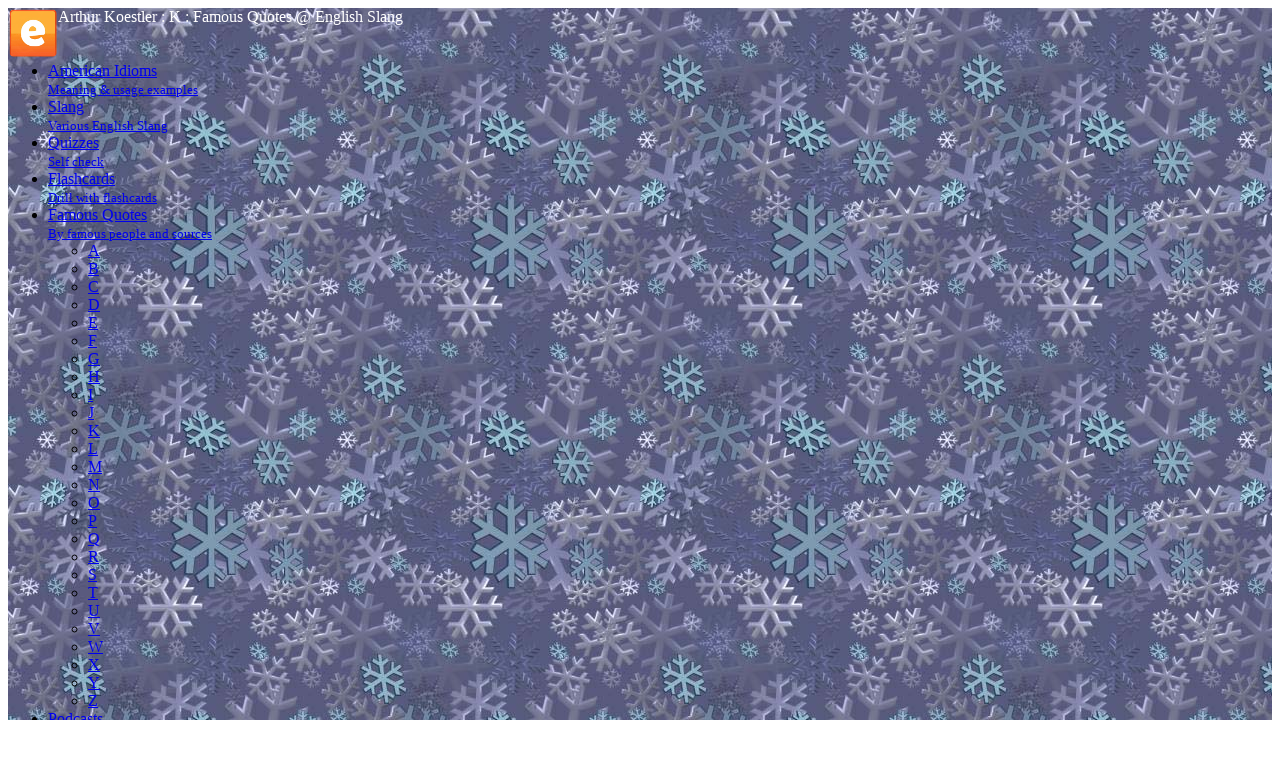

--- FILE ---
content_type: text/html; charset=UTF-8
request_url: https://www.english-slang.com/eng/famous/k/aphorism-4254
body_size: 6153
content:
<!DOCTYPE html>
<html lang="en">
    <head>
	<base href="https://www.english-slang.com">
        <title>Arthur Koestler Quotation</title>
	<meta name="viewport" content="width=device-width, initial-scale=1">
        <meta property="twitter:card" content="summary"/>
<meta property="og:type" content="article"/>
<meta property="og:title" content="Arthur Koestler"/>
<meta property="og:image" content="https://www.english-slang.com/imgs/Arthur_Koestler.jpg"/>
<meta property="og:url" content="http://www.english-slang.com/eng/famous/k/aphorism-4254"/>
<meta property="fb:app_id" content="966242223397117"/>
<meta name="description" content="Quote of the day by Arthur Koestler"/>
	
<link rel="alternate" type="application/rss+xml" title="Famous Quotes" href="https://www.english-slang.com/pieces/rss.htm?mode=a&amp;amp;context=parent&amp;amp;keywords=famous&amp;amp;lang=en">
<link rel="alternate" type="application/rss+xml" title="English Slang" href="https://www.english-slang.com/pieces/rss.htm?mode=a&amp;amp;context=parent&amp;amp;keywords=&amp;amp;lang=en">
<link rel="alternate" type="application/rss+xml" title="this page 50 latest comments (RSS)" href="https://www.english-slang.com/pieces/rss_comments.htm?href=aphorism-4254&amp;lang=en">
<link rel="alternate" type="application/rss+xml" title="50 latest www.english-slang.com site comments (RSS)" href="https://www.english-slang.com/pieces/rss_comments.htm?lang=en">
	<link rel="shortcut icon" href="https://www.english-slang.com/favicon.ico" type="image/x-icon">
	<meta http-equiv="Content-Type" content="text/html; charset=utf-8">
	<meta name="robots" content="index, follow"/>

	<meta name="Document-state" content="Dynamic">
	<meta name="Revisit-after" content="14 days">

<link href='https://fonts.googleapis.com/css?family=Droid+Serif:400,400italic' rel='stylesheet' type='text/css'>

<!--[if lt IE 9]>
<script src="//html5shiv.googlecode.com/svn/trunk/html5.js"></script>
<![endif]-->

  <link rel="stylesheet" href="scripts/jq/css/jquery-ui.min.css">

  <script src="scripts/jq/jquery/jquery-1.9.1.min.js"></script>
  <script src="scripts/jq/jquery/jquery-ui.min.js"></script>

  	<link rel="stylesheet" href="scripts/jquery-fullsizable-2.1.0/css/jquery-fullsizable.css" />
	<link rel="stylesheet" href="scripts/jquery-fullsizable-2.1.0/css/jquery-fullsizable-theme.css" />

	<script src="scripts/jquery.touchSwipe.min.js" defer></script>
	<script src="scripts/jquery-fullsizable-2.1.0/js/jquery-fullsizable.js" defer></script>
	<script src="scripts/fullsizable-handlers.js" defer></script>

        <link rel="stylesheet" href="styles/responsive.css" type="text/css">
        <style type="text/css">#site-title .hdr{background:none !important;}#header{background:url('imgs/snow14.jpg');}#site-title .hdr{color:white}</style>
	<script type="text/javascript" src="scripts/json/json2.js"></script>
        <script type="text/javascript" src="scripts/ajax.js"></script>
	<script type="text/javascript" src="https://www.google.com/jsapi?key=ABQIAAAAEFqWgm-z51kTSkDE6aYleBQ1mkEgNWu5dDCtJZ3v94OQbOa6XBT2sd6dNJi3IA_YMUeLa-akBfcleQ"></script>
	<script type="text/javascript" src="scripts/gapifuncs.js"></script>
	<script type="text/javascript" src="scripts/showdoc.js" async></script>
	<script type="text/javascript" src="scripts/handlers.js" async></script>

    </head>
	<body>
<div id="pagewrap">
   <header id="header">
	<div id="site-title">
		<div id="site-logo" style="float:left">
		    <a title="Learn English" href="https://www.english-slang.com"><img class="logo" alt="Learn English" height="50" width="50" src="https://www.english-slang.com/images/logo_en.png"></a>
		</div>
		<div class="hdr">
Arthur Koestler : K : Famous Quotes @ English Slang
</div>
	</div>
<!--      <nav>-->
         <div id="main-nav" style="clear:both">
       		<div><nav id="nav-wrap"><ul id="nav">
<li><a title="American Idioms: Meaning & usage examples (subscription)" class="top-subbutton-0 rss" href="eng/american"><span class="button-text">American Idioms</span><br /> <small>Meaning & usage examples</small></a></li>
<li><a title="Slang: Various English Slang (subscription)" class="top-subbutton-0 rss" href="eng/e-slang"><span class="button-text">Slang</span><br /> <small>Various English Slang</small></a></li>
<li><a title="Quizzes: Self check (subscription)" class="top-subbutton-0 rss" href="eng/qz"><span class="button-text">Quizzes</span><br /> <small>Self check</small></a></li>
<li><a title="Flashcards: Drill with flashcards (subscription)" class="top-subbutton-0 rss" href="eng/-sets-"><span class="button-text">Flashcards</span><br /> <small>Drill with flashcards</small></a></li>
<li><a title="Famous Quotes: By famous people and sources (subscription)" class="top-subbutton-0-active rss wide-res-only" href="eng/famous"><span class="button-text">Famous Quotes</span><br /> <small>By famous people and sources</small></a>

<!-- current item starts (level 1) -->
<ul>
<li><a title="A" class="top-subbutton" href="eng/famous/a"><span class="button-text">A</span></a></li>
<li><a title="B" class="top-subbutton" href="eng/famous/b"><span class="button-text">B</span></a></li>
<li><a title="C" class="top-subbutton" href="eng/famous/c"><span class="button-text">C</span></a></li>
<li><a title="D" class="top-subbutton" href="eng/famous/d"><span class="button-text">D</span></a></li>
<li><a title="E" class="top-subbutton" href="eng/famous/e"><span class="button-text">E</span></a></li>
<li><a title="F" class="top-subbutton" href="eng/famous/f"><span class="button-text">F</span></a></li>
<li><a title="G" class="top-subbutton" href="eng/famous/g"><span class="button-text">G</span></a></li>
<li><a title="H" class="top-subbutton" href="eng/famous/h"><span class="button-text">H</span></a></li>
<li><a title="I" class="top-subbutton" href="eng/famous/i"><span class="button-text">I</span></a></li>
<li><a title="J" class="top-subbutton" href="eng/famous/j"><span class="button-text">J</span></a></li>
<li><a title="K" class="top-subbutton-active" href="eng/famous/k"><span class="button-text">K</span></a>

<!-- current item starts (level 2) -->

<!-- current item ends (level 2) -->
</li>
<li><a title="L" class="top-subbutton" href="eng/famous/l"><span class="button-text">L</span></a></li>
<li><a title="M" class="top-subbutton" href="eng/famous/m"><span class="button-text">M</span></a></li>
<li><a title="N" class="top-subbutton" href="eng/famous/n"><span class="button-text">N</span></a></li>
<li><a title="O" class="top-subbutton" href="eng/famous/o"><span class="button-text">O</span></a></li>
<li><a title="P" class="top-subbutton" href="eng/famous/p"><span class="button-text">P</span></a></li>
<li><a title="Q" class="top-subbutton" href="eng/famous/q"><span class="button-text">Q</span></a></li>
<li><a title="R" class="top-subbutton" href="eng/famous/r"><span class="button-text">R</span></a></li>
<li><a title="S" class="top-subbutton" href="eng/famous/s"><span class="button-text">S</span></a></li>
<li><a title="T" class="top-subbutton" href="eng/famous/t"><span class="button-text">T</span></a></li>
<li><a title="U" class="top-subbutton" href="eng/famous/u"><span class="button-text">U</span></a></li>
<li><a title="V" class="top-subbutton" href="eng/famous/v"><span class="button-text">V</span></a></li>
<li><a title="W" class="top-subbutton" href="eng/famous/w"><span class="button-text">W</span></a></li>
<li><a title="X" class="top-subbutton" href="eng/famous/x"><span class="button-text">X</span></a></li>
<li><a title="Y" class="top-subbutton" href="eng/famous/y"><span class="button-text">Y</span></a></li>
<li><a title="Z" class="top-subbutton" href="eng/famous/z"><span class="button-text">Z</span></a></li>

</ul>
<!-- current item ends (level 1) -->
</li>
<li><a title="Podcasts: Free lessons (subscription)" class="top-subbutton-0 rss" href="eng/online-lessons"><span class="button-text">Podcasts</span><br /> <small>Free lessons</small></a></li>
<li><a title="Fun: Fun around English (subscription)" class="top-subbutton-0 rss" href="eng/fun"><span class="button-text">Fun</span><br /> <small>Fun around English</small></a></li>
<li><a title="Resources: Selectec ESLs (subscription)" class="top-subbutton-0 rss wide-res-only" href="eng/esl"><span class="button-text">Resources</span><br /> <small>Selectec ESLs</small></a></li>
<li><a title="Search: Search options" class="top-subbutton-0" href="eng/find"><span class="button-text">Search</span><br /> <small>Search options</small></a></li>

</ul></nav></div>
	
         </div>
<!--      </nav>-->
   </header>

   <div id="content">

      <article itemscope itemtype="http://schema.org/Article" class="post">
		
		
		
		<div style="float:right">

<!-- container start -->
<span id="ajax_placeholder_bucket_aphorism-4254" title="">
<script type="text/javascript">
document.write('<a title="Put to reading cart!"  class="ajax_link iconpick" onmouseover="return wStatus(\'pick\');" onmouseout="return wStatus(\'\');" onclick=" makeRequest(\'ajax_placeholder_bucket_aphorism-4254\', \'https://www.english-slang.com/pieces/api.php?json=%7B%22name%22%3A%22manageBucket%22%2C%22rawout%22%3Atrue%2C%22args%22%3A%5B%7B%22command%22%3A%22add%22%2C%22value%22%3A%22aphorism-4254%22%7D%5D%7D\', \'Hang on&#8230;\', \'get\'); return wStatus(\'\');"><span class="ajax_anchor">pick<\/span><\/a>');
</script>
</span>
<!-- container end -->


<noscript><a href="https://www.english-slang.com/pieces/api.php?json=%7B%22name%22%3A%22manageBucket%22%2C%22rawout%22%3Atrue%2C%22args%22%3A%5B%7B%22command%22%3A%22add%22%2C%22value%22%3A%22aphorism-4254%22%7D%5D%7D" target="_blank">pick</a></noscript></div><h1><span itemprop="name">Arthur Koestler</span></h1><div><a href="https://www.english-slang.com/html_image/Arthur_Koestler.jpg?eng&amp;w=&amp;h=&amp;%25I%25%3A+Arthur+Koestler" target="_blank"><img itemprop="image" src="imgs/Arthur_Koestler.jpg?w=&amp;h=278" width="183" height="278" title="illustration for section: Arthur Koestler" alt="illustration for section: Arthur Koestler" class="portret-left" title="Click to view the original image" onclick="javascript:showDoc('https://www.english-slang.com/imgs/Arthur_Koestler.jpg', 'https://www.english-slang.com', 'illustration for section: Arthur Koestler', '');return false;" style="cursor:hand;" ></a></div>
<script type="text/javascript">

	function set_searchTwitter() {
		document.getElementById('searchTwitter').innerHTML='<a title=""  class="ajax_link" onmouseover="return wStatus(\'Click to search examples on Twitter\');" onmouseout="return wStatus(\'\');" onclick=" makeRequest(\'searchTwitter\', \'https://www.english-slang.com/pieces/api.php?json=%7B%22name%22%3A%22searchTwitter%22%2C%22rawout%22%3Atrue%2C%22onload%22%3Afalse%2C%22container%22%3A%22searchTwitter%22%2C%22args%22%3A%22Arthur+Koestler%22%2C%22linktext%22%3A%22Click+to+search+examples+on+Twitter%22%7D\', \'Hang on&#8230;\', \'get\'); return wStatus(\'\');"><span class="ajax_anchor">Click to search examples on Twitter<\/span><\/a>';
	}
	try { addEvent( window, 'load', set_searchTwitter );} catch(e){ alert(e); }

</script>
<div class="ads_responsivexauto" style="float:left;">
<script async src="//pagead2.googlesyndication.com/pagead/js/adsbygoogle.js"></script>
<ins class="adsbygoogle"
     style="display:block"
     data-ad-client="ca-pub-1710917084117473"
     data-ad-slot="5720242666"
     data-ad-format="auto"></ins>
<script>
(adsbygoogle = window.adsbygoogle || []).push({});
</script>	
</div><div itemprop="articleBody">
<div class="parag">(1905&mdash;1983)</div>
<div class="parag">British writercritic </div>
<div class="parag">God seems to&nbsp;have left the&nbsp;receiver off the&nbsp;hook.</div>
</div><div class="tag_cont"><span class="bold nowordart">No categories:</span> 

<!-- container start -->
<span id="add_tag_form_id" title="Suggest a category for the entry (will be added under &quot;Categories&quot;)">
<script type="text/javascript">
document.write('<a title=""  class="ajax_link" onmouseover="return wStatus(\'add yours\');" onmouseout="return wStatus(\'\');" onclick=" makeRequest(\'add_tag_form_id\', \'https://www.english-slang.com/pieces/label_form.htm?lang=en\', \'Hang on&#8230;\', \'get\'); return wStatus(\'\');"><span class="ajax_anchor">add yours<\/span><\/a>');
</script>
</span>
<!-- container end -->


<noscript><a href="https://www.english-slang.com/pieces/label_form.htm?lang=en" target="_blank">add yours</a></noscript> </div><div class="" id="searchTwitter"></div>
<br><div class="bottom-links left"><a class="iconrss" href="https://www.english-slang.com/pieces/rss.htm?mode=a&amp;context=parent&amp;keywords=famous&amp;lang=en" title="Subscribe to">Subscribe to: Famous Quotes</a></div><div class="bottom-links left"><script type="text/javascript">document.write("<a style=\"margin-left:18px;\" href=\"javascript:;\" class=\"ajax_anchor\" onclick=\"contentTrigger(\'feedbul\', \'&#9658;\', \'&#9660;\'); anichange(\'#moreFeeds\');return false;\"><span id=\"feedbul\">&#9658;</span> Also consider the parent subscriptions (1)</a><br/>");</script><div id="moreFeeds"><ul class="feed"><li><a href="https://www.english-slang.com/pieces/rss.htm?mode=a&amp;context=parent&amp;keywords=&amp;lang=en" title="Subscribe to">English Slang</a></li></ul></div></div><br><a id="comments"></a>

<!-- container start -->
<span id="ajax_placeholder_1" title="">
<script type="text/javascript">
document.write('<a title="" id="a_write_comments" class="ajax_link iconcomment" onmouseover="return wStatus(\'Discuss\');" onmouseout="return wStatus(\'\');" onclick=" makeRequest(\'ajax_placeholder_1\', \'https://www.english-slang.com/pieces/comment_form.htm?lang=en&amp;submit_for=aphorism-4254\', \'Hang on&#8230;\', \'get\'); return wStatus(\'\');"><span class="ajax_anchor">Discuss<\/span><\/a>');
</script>
</span>
<!-- container end -->


<noscript><a href="https://www.english-slang.com/pieces/comment_form.htm?lang=en&amp;submit_for=aphorism-4254" target="_blank">Discuss</a></noscript>
		
      </article>
	<br>
	<div align="center">
		
	</div>
   </div>
   <aside id="sidebar">
      <section class="widget">
	<div class="teaser-right">
	    
	    <div class="toolbarIcon">
    <form action="/eng/famous/k/aphorism-4254" method="post" target="_blank" style="margin:0px;padding:0px;">
	<input type="hidden" name="template" value="print_version">
        <input style="border:none;" type="image" alt="Print the page!" src="images/print.png" title="Print the page! Go to desired page or do a search, adjust the options, then use the print button. We tried to make it kinda WYSIWYG :)">
    </form>
</div>
	    	<div class="toolbarIcon">
    		<a href="/eng/-set-" title="See all my picked items (reading cart)">
        	    <img alt="reading cart" src="images/cart.png">
    		</a>
        </div>
	    	<div class="toolbarIcon">
    	    <a href="/eng/-sets-" title="See all saved collections"><img alt="%saved collections%" src="images/file.png"></a>
        </div>
	    <div class="toolbarIcon textButton"><a href="eng?redir=feedback" title="Feedback: send us your suggestions">&#x2709;</a></div>		
	    
	    <div class="content" style="text-align:left;">
<div class="titlebar">We are in Telegram</div>
<ul>
<li>
<a href="https://t.me/enjoy_learning_english_en" target="_blank">Enjoy Learning English channel</a>
</li>
<li>
<a href="https://t.me/en_quote_of_the_day" target="_blank">Quote of the Day channel</a>
</li>
</ul>
</div>

<div class="content" style="text-align:left;">
<div class="titlebar">Our RSS-feeds</div>
<ul>
<li>
<a href="eng/find/search?page_num=0&amp;keywords=All RSS-feeds&amp;context=FeedListContext">Show All</a>
</li>
</ul>
	    <script>
  (function() {
    var cx = 'partner-pub-1710917084117473:ec8ujy-ns1p';
    var gcse = document.createElement('script');
    gcse.type = 'text/javascript';
    gcse.async = true;
    gcse.src = (document.location.protocol == 'https:' ? 'https:' : 'http:') +
        '//cse.google.com/cse.js?cx=' + cx;
    var s = document.getElementsByTagName('script')[0];
    s.parentNode.insertBefore(gcse, s);
  })();
</script>
<gcse:searchbox></gcse:searchbox><gcse:searchresults></gcse:searchresults>
	</div>
        <div class="teaser-right wide"><div class="titlebar">See as well</div><div class="side-block"><a title="Arthur Koestler" class="relevLink" href="eng/famous/k/aphorism-3654"><div class="i_title">Arthur Koestler</div> </a><span class="i_text">(1905-1983)
British writercritic 
In creating the human brain, evolution has wildly overshot the mark.</span> <!--noindex--><span class="i_text" style="font-size:10px;"><!-- google_ad_section_start(weight=ignore) -->www.english-slang.com<!-- google_ad_section_end --></span><!--/noindex--></div><div class="clearing"></div><div class="side-block"><a title="hang up: A Dictionary of American Idioms" class="relevLink" href="eng/american/i_h/3345-hang-up"><div class="i_title">hang up</div> </a><span class="i_text">[hang up] {v.} 1. To place on a hook, peg, or hanger. * /When the children come to school, they hang up their coats in the cloakroom./ 2a. To place&nbsp;&#91;&#8230;&#93;</span> <span class="i_text" style="font-size:10px;">A Dictionary of American Idioms</span></div><div class="clearing"></div><div class="side-block"><a title="Arthur Godfrey" class="relevLink" href="eng/famous/g/aphorism-4534"><div class="i_title">Arthur Godfrey</div> </a><span class="i_text">(1903-1983)
U.S. radioTV broadcaster 
I'm proud to pay taxes in the United States; the only thing is, I could be just as proud for half the money.</span> <!--noindex--><span class="i_text" style="font-size:10px;"><!-- google_ad_section_start(weight=ignore) -->www.english-slang.com<!-- google_ad_section_end --></span><!--/noindex--></div><div class="clearing"></div><div class="side-block"><a title="hook: British slang (Wikipedia)" class="relevLink" href="eng/e-slang/British/British-H/hook"><div class="i_title">hook</div> </a><span class="i_text">[hook] {v.}
Steal. Possibly from the act of 'fishing' for items with a hook and line, through an existing or purposely made aperture.</span> <span class="i_text" style="font-size:10px;">British slang (Wikipedia)</span></div><div class="clearing"></div></div>
        <div class="teaser-right wide"></div>
        
		<div class="teaser-right wide"><div class="titlebar">Recent updates</div><a href="https://www.english-slang.com/eng/aphorism-2968"><div class="i_title">Don Marquis</div></a><span class="i_text">(1878-1937)
U.S. poet 
One of the most important things to remember about infant care is never change diapers in midstream.</span><div class="clearing"></div><a href="https://www.english-slang.com/eng/978-butterflies-in-ones-stomach"><div class="i_title">butterflies in one's stomach</div></a><span class="i_text">[butterflies in one's stomach] {n. phr.}
A queer feeling in the stomach caused by nervous fear or uncertainty; a feeling of &nbsp;&#91;&#8230;&#93;</span><div class="clearing"></div><a href="https://www.english-slang.com/eng/7740-such-as"><div class="i_title">such as</div></a><span class="i_text">[such as] {conj.}
1. Of a kind or amount shown or named; of a kind like. 
* /The explorer took only such men and things as he &nbsp;&#91;&#8230;&#93;</span><div class="clearing"></div><a href="https://www.english-slang.com/eng/aphorism-4100"><div class="i_title">Thomas De Quincey</div></a><span class="i_text">(1785-1859)
English essayistcritic 
Once a man indulges himself in murder, very soon he comes to think little of robbing; and &nbsp;&#91;&#8230;&#93;</span><div class="clearing"></div><a href="https://www.english-slang.com/eng/Celentano-song"><img alt="" class="side-block-img" src="https://img.youtube.com/vi/xQAhYH1gtEw/1.jpg" style="float:left" width="125"><div class="i_title">What American English sounds like to non-English speakers</div></a><span class="i_text">In this remarkable and fully rockin' video, an Italian singer (Adriano Celentano) performs a rock piece whose lyrics are &nbsp;&#91;&#8230;&#93;</span><div class="clearing"></div><a href="https://www.english-slang.com/eng/dip"><div class="i_title">dip</div></a><span class="i_text">[dip] {n.}
a pickpocket.</span><div class="clearing"></div><a href="https://www.english-slang.com/eng/6936-section-gang"><div class="i_title">section gang</div></a><span class="i_text">[section gang] or [section crew] {n.}
A group of railroad workers who watch and repair a number of miles of track. 
* /The &nbsp;&#91;&#8230;&#93;</span><div class="clearing"></div><a href="https://www.english-slang.com/eng/8327-to-no-avail"><div class="i_title">to no avail</div></a><span class="i_text">[to no avail] or [of no avail] (1) {adj. phr.}, {formal}
Having no effect; useless, unsuccessful. 
* /Tom's practicing was of &nbsp;&#91;&#8230;&#93;</span><div class="clearing"></div></div>
      </section>
   </aside>

   <footer id="footer" title="english-slang.com v10.58.2.46">
	<span class="copyright">&copy;&nbsp;2011&mdash;2026&nbsp;www.english-slang.com</span>
   </footer>
</div>
	<script>
  (function(i,s,o,g,r,a,m){i['GoogleAnalyticsObject']=r;i[r]=i[r]||function(){
  (i[r].q=i[r].q||[]).push(arguments)},i[r].l=1*new Date();a=s.createElement(o),
  m=s.getElementsByTagName(o)[0];a.async=1;a.src=g;m.parentNode.insertBefore(a,m)
  })(window,document,'script','//www.google-analytics.com/analytics.js','ga');

  ga('create', 'UA-265759-7', 'english-slang.com');
  ga('send', 'pageview');

</script>

	<!-- plusone -->
	<script src="https://apis.google.com/js/platform.js" async defer></script>

	<span id="globalplayback"></span>
</body>
</html>

<!-- for href 'aphorism-4254': -->
<!--prioritized groups: winterGroup(premerge:1)-->
<!--prioritized types, derived from groups: winter-->
<!--all prioritized types: winter QUOTATION TWITTER YOUTUBE-->
<!-- not cached -->
<!-- served within 0.3759s -->

--- FILE ---
content_type: text/html; charset=UTF-8
request_url: https://www.english-slang.com/imgs/Arthur_Koestler.jpg?w=&h=278
body_size: 9341
content:
���� JFIF      �� >CREATOR: gd-jpeg v1.0 (using IJG JPEG v80), default quality
�� C 		
 $.' ",#(7),01444'9=82<.342�� C			2!!22222222222222222222222222222222222222222222222222��  �" ��           	
�� �   } !1AQa"q2���#B��R��$3br�	
%&'()*456789:CDEFGHIJSTUVWXYZcdefghijstuvwxyz���������������������������������������������������������������������������        	
�� �  w !1AQaq"2�B����	#3R�br�
$4�%�&'()*56789:CDEFGHIJSTUVWXYZcdefghijstuvwxyz��������������������������������������������������������������������������   ? �vk*}k����Fǥf둈�x�8�m�I�S�1\�;e�wzD�)��^}��>K�����M�ة>������9�+����y]�n��3���UkO__6!Q�S]��}�s�V���&1�
�h�t8F�9i�}[��1�
xKR1�1m��תȻf�cҬ�A�8=i{Y�������ĥ"���=B�~u%�� n#�>��x����ҩ��Z��q���
=��o��闗<���E5��fBuW����	(�������v���ىA��?h>x�X&�NdБ֪�+@z�/�>��Ge{lH��j:�fT+{����1�]ns1\*.Zo��T�Þ	��f3NI�;{WM�}.hE�q� �j�~��1�����X��)�pO�v����(�B�z5��XiM%��:�G4KW��%O79�hOqh��R�[O�Y�8���U�d$�hJ쩷�b��p�3K��Jl>Ք3�jhN�U�Q�j5��֊���|��Y�ו?�co����5�l�։�t�-�n"9�*�`��Fj�����F��%��㠮s�s=��?L���90k5�� �BG�&aI~��z�Z�I$�s�!j#�th�t1���U�[\�8�ԑ�m�R�!�{f��,%Kc�6	�[% ��@+��<\���Y/\|��z�I6�r=��}f�C�{��v��;�}y���6��->���w��qZ��y�ܵ����!�O�;Us�tF�[��Ҽ�5+�	u{<�:+9 ~Gy��~4V�%���}i�<�01��}A�EGS@g��u�])��3�#�׭h�5Ѽ@Q-d1ܟ�c/�oZ�椎I"p�RA��M=�s�����2�w^*�֖.��]r8�1��Go.�X�� %�s���ƽ�O�]Zǰ�88���+�vcm�3��6���1���\��	����k�> i� a��Q���o�q�+�gү8��;e��G��� �R@z+��Qz�<X6��!� P=(�s��[�8�coz������꿌� թ�5?�Hk��3� �(�:�y�� �`,Q�z0��7��X��c����.�P���c��b�5�͘������bs.�b'+
�2�ΤrsB��}M�W��~����sq��wc^Yqs-��4�^G9f=I���/.�Grʿ*� *�S]0�*<����"��ޔ)��VE�t4v��4`�;Ը��=zS�=�"R�Մ��ێOJp���>R� ױ�.�O�h�Ụω�	f��=�
�Qn���qW��t��9
�~Fj'i+E�����?5�\�
����V]C@d<�����.,ЧүX}�8�9� ���g��^q$gL�ot�A$ �ڱ��ÿ��<�vHT����Vu�DW�m���UH��u'us�Q坎����E6ߛu4Ve���#6��)�q�!���x�f�>«xY�k�Y�/��49T��Vg�P6�'Ҧҋ#`g�E�l� cH=V��~4q~�Hul��K�3�3r����MA�ˍ��q�Rx�6�=�;{�;��o�pD�ցA4�s]g�(��6�D�� �U�{Gf�L㨤٤b�������A�:G�l$	cty=}��X�	#�2G�j9�9�n��N8�Ur0��b�K�sq��#t~����'a�0.
�2�
o��� �Uh��,,�^
}���~�}e�]�f n�=���-�-E��U-��a������r`s�Z:J@#�?J�3�9U9�����lfA�uR{�Yw�|�پ���\u&Z�+��h��7��U��1]o����5X5xp�v��㨮���WΠ�&�s���qJJ�vM2�7,�߭aG��u���M/��f�t�z�oݰ�1�Ի�5�� FZ*;f"��f��oō7?����X����m�iJ��;���bv =�-��iY�����S�Ə��&@�T4-V�foߧ\u�>*��Me&J�֠�֚<���\d�� �����~���n����5-~��r<�ݐ22N'�&���H/!D���/G����#�JN���P�Y���Gn���� r	8��]G'+�n��"���y������m2��MA��%c����;z�o�kԴ� �2 �����\�&���y�7�m���c�����V�ma$����\}k���HT�ҭ�@�x��y�\Ǟ[x"�$�\������� �Ӹ�[h�?�L��9�l�O�
lw�xt~�']���:`
ϓK�t�A���?�}o1(
�늒kK�+5�6}GZ�j���6ç\_]�S��砪z�;.�{�TP�+��Y�m+��	��:����L�"�ӥ\*]�(�{ߖ�n�@�N����M)��H5z� t1h��I��U,"[�^�L�@�t-�a'cvܲ$֮0T���W54f+�R;עx�N?�eT]�L���\F�۰��z��T��ػ���Sal"�(������m�V q֪$�F~V"�Ƣ=kd���ܹ�u	�J��˫�θ�f#�Y��r��˹�ܳk �''�q�����}>=Vç�?�u���=֮̀�8�?ҽ;_�%���/ �8#�+���C��#��4���[hc-#v� ��QK��r��N,RxĽܗn��1�|�^��6�ʔ��d[\����#��o��X���1Ƽ�{T\rI/QVlgYcW,7A��`�kSMYclf��s���T1^6���e�o4�@�%[��I�iU�����1J�18��M�=s�Np�_J	q7�ʑ���/xTj��7	1�O_�z\��A��T�c���S�>����G���JіbT����>�����Ů�[�;n<�w���\��7�u�%۠����dKC#G!��85�}��Q��G�|b�t۩��Ek�ۜzW�_<rۣ�7
ϕ�W/+����c6F3SZƊN1�/%�aG QY�6s�|��yt!�Z���	�4��fi{ъ �^�5嵎���BǸ\5z����R����m�M���b3^s�:X��+y�U�� ���z��v�S�qp����
�M��)^�/���� ivM`ۛp8���+������>߄�zԲ'Q����9�:�w�Rd9��\#P�O=����k�n���$��~��3u�k-��1�������������6l|c>ZN۳�o��������ᾇ5⍫è.���(ć���w�jhWZ��� h��nm�U<c�(q��T��z���6�ڐ`8��Mun"_��GCV`��I�d�ԙٗI;�Y^y�Uxؐ}sPϪ�Z�d�=�,޻,x�Nk�Օ��hw/���V��[�:�z�<��V������H���>��;��L���5ñ��� Uax�����Woh��V�8�u�.�N����Y�5�\��"tx�7S]P���2�Db�LF%���i�ۥQ��b��ԓ9�NKRX�1���V����ʎ��}*۪�9��֨ū�%(r�I��`-�%�=��L	�=^�B���,d�<G � ����׵x[�W>1g���(���:�嶞�&�]�� ���z�� K�]ܬ�*/���(�~��egfz����⮘ p1�*�]�  �Z1���v�k��|�J�c#�0隡�i:~�d��D��G�;��g���Uʰ�/-�ء;	��ύ���;?(��u��L�Tz%�̗�>�?:q�lWo&�.	-�m���Z�P2zۚm��8��ܴ�=������ɻӦ��i���Q�@�[&oߢ�?1��Q����d�B�I3?y;����.��B˵�%Oz�p5C�]36X�ʻ�����?Z��- i��P���T��]F�i�j:|1�ڨh� b���ox���7�g��G��ì��x=@��0��� yA:��Y��'��2-�8����� ר-,ml�f�@@�j\�ب�ڞw�R���s�Ƌ��� �Xj����]k7�1��c�g��[��Ж�3m�>jϼ|�J_�T�l��b�1�-W�EB��V9�����ح�#�z���GO���A��
�-3Úf�?wn�J�~H��7� ��w1�c�"�ϱ.wzՏ��m2������>´~�.��hQ�#,rj���H~�
װ�kW6���D�9Z�!6s�v�I,�M3�#�+��ջ�'�dff�m�қ=���[ �f��`95���0õp '���4�+���GS֯D� �9�T��su��ւeX⹙�w{�9'�A2��~����OV]���͗<(�O�R�"�Ж3$����RL�Ο֡�{��$M���� �n�ZvYW�1ڃKj:8զY�j���Ӗ.�/ocV�������5���@㒍��Ё�Q��zm��-����6��a��Y���a��jk�R#)��#�=+cG�n!PAڧ�Ur�Q�Xt��FO_���<c������q)��_S���P�c�;���q���-�n5ҞL�y9��$��W��S�I�y�r��'$���<Է�U�����"�滒Oc�ɤI���f�Ro�c����g-/Z)�֊fg�?d{���rG$v���`�*��z�Z��${A\��y&��<��W39Ԟ�=[C���.�Gq ��j&k�����8 ��K����U�Ӗ���Q�u�Ժ3%�Ʒn����?��6�z�����x��a-��$�+�VŹV<�d�D�5��h6>�pF?*ӏ�ֳ	�W�x5q�ǭs����#5U���K��\��n�!~��7brs�z��PK�+��	<�z�x�-��^2� cU<������YF�yFNI���Έr�_~��z3����ps��Y:��Gf��]�EV�[�	�$�
�VU��Ff��OjcQ�r�$�����X$����[�-��I;qW.��-)�'�j�A����q�U�xْjw�(ْO�b�sy�O��MiZ �����𹬘����dV�VGy�>Uзw��t�n@rz0�/W�<lKf��ӱ�@��6�����Skc�I����4�
OF�TOZ�k�(fR%�Y@�+�ռor�K���<t��S����֊�}��i�&)����Z�u!��	�Y!,�$�AUl�%y.�#��OҴC���u�r���F��V��%L�N�EV8�WCנ�F]��u4��%��#��b�U�b0A]�ኰ;H*�C\�h���o�0�"�?L�b��E=�}M�]3P�=�ęc7�����pV?��V.m>��m��s� C�X�r�4L�U�}�?�z�z�Q��F���4<��Xo�}��]GF�X�"���Ny���͌~Sӎ��@!�'#<qYX�Uv8�u[K]�&�Ng%O��i��9��y��B��ϊ߾��D�[g���k
�K��)	=;�c�2�5�"i�u�BG�t$�c��`^��]+=&���ULs��\���-�V>0H@j��k)�k��?7\�"%Gb{>[!#�ѳ�n��.]�QZ+�O��$����l��q�������ϺC��֑��*�9=KL��h"���*H�*�4��V5B��`G�ֵG���G@w���r7�Y:eⵦ�>`1SZ\�v��U��\h�l��Ef�.ɐc��Z�3H�O5R�	���1���Jz����A���u*{�+~K_2p #֊����oGy�k)������K�4�j�-��yMs�YOZ�m%�  :�+�c!�8���O�Z`>r�0�GE&����	9���4�5+|��$)�]W���m.�9Y��z�S�[�:kr~��qu�ծt;�����z[�X���=!���=j���E��>f��?�r�+^LG\SD �ɩ%I�tqiqu�],w�zy�8?_J��e�G9���M��"&��WĐ������Hn��2�(�,w��/��J�6���'�WL��1Y�i��)mu�[�d���&��VE9N�Z��2��沱��w��)hQ�=k
b�f28̓T�W�k��2�0�ُ�l��ޥ��*-�( ���Z�Y�\B�厬ϊ��X�{�cՏ�#�N���1�w�lV��dvc�V�m�F�	|(� *��LW���"��#IP�ܞke�.�fp�e-��B��Z:m��^FLgֶ�Ćv���j�ِF>�1J�Fp%x�h��%��!uƺ�(�N���ej[Q���>��f���h�E�h�W�b�,OLqE2b�9)��
�ܑ�=�t�w����8l:�4Wc*6y�� c0��`�4��ֶ:�I!Xʂs֬�RO���0�T��ZK��m,Iϭ#�-�gx5��Zq�<wa��I�����Cw��b�g�6�,�+���˄���In�dS�����Dq���8�~���ۉᴶ��gX�K�1���˾*��&�-֠�����A���� �^'h-`�դ����ܕ<�v_��W�x�N�K].�$6�G�X��V�]N�*��M��՛ms4'���W?�2�U��]�sʾ�䊊L�ZW��mg@�hf>�kM.tI�X���U�u����c�Y}��O����� 2H�F���^u��ks�� �����^���H-�����M�oP�a��>��²��q�+{ZB�D��½*��	�TK�@�.T�+m��rA5���L�mY˽0y��L�d�ȦIA �*Ȁy���r*�!��0��US��=i�=ʗ!7���e�i�\�?����Jm�1�zh������Z7�;�_֊��W�\E'ͧ�9]�����?�eƤi�Yns:�}�q�
A����f[���X�G�ݍyށl������^��Ol�8e�I�U��%��ء�1�MS�'�1WP$sV-nfEXn�;��5{s%��jLV���UȞI�֯M
�W)�����#�}+�O�h�z�;+��c�5KW����˝F��n�Ͽ��nr�d׋|^�,��ɢiϾ�� H*~��~Έ�����V�q�R��7�7�.Tހ}�����Mʺ���^���M�|�r�}�ZV��x���]]Kq!�����MkY�7y?!ֻd�-��U2.s����6�u�:�1\fq"�z����q���3�qD���R���|?t��N�P�1�^��]�{w10;����|�s�\Z_����#�W�|?��Rɸ�$z��S*���<H�9�'&��D��a�+�ԭ��	;p@�\6��b�Ԁ�֥BW4���+7Z:b�3�!���5��NT+���7I	�u�4XR��-��=e:���/�EU�\�ޢ��F�>B0Z�K����R!�)�2Eu����I�<1�~n&Q*:�<��n��a�R� ��Ұ#H�T������ '�{�֚�P𾘺.�/��K�{�=h��nOA�E;��Wvy� ��7\C)d�kЮ�u�$V��Z%�F>]��ںG��'����.fSQ��T]�����]Jp"u��EVFN��B���¼R'��Ӡ�5�drEv�H�n1ְc�pB�q[HGӃچ6�R�6��빬Hk�� w=��<?���n��%�=I�^�AXKϐ��W�h���-]�"󶟡�3jOGc�|`�N�_<i�uH��#5� �z׷�S�G�T!k��5��pغ?�oj���j1�m�F�	�3��/4��s�]��9W��SW.J繥����ãU� Z�+W1a���^c�x�p��ߍvZ/���\3�&1ɬ�0�%cә����+�ԭY�`��ҷ-��H���W��R��#]26��B��G�V��.2�����1�#'@ZŹ�?li��j
W�.����'�uFm��"����Z�$�M!K{o������ŗˎv��:�Ei�1����l1Z�6�����\���V��̬M��aq�ǵvv*�f�;�(eN�$Z�Ԝn�����2OsE3��*�h�R�aC��Uَ,ؑ�x�݋�i��%b+v����{P֥�F;���E�O5�m�L�T4�����pڐ1��9�9�tj*�g2�8�V-�]�ڐ�+�����^~�u��J1�׿�K���=+�|KZk������{�W�+�}K�R>g.G�q�kʍt�0�7rX.섃?��`�+H��casL#�QGJ��%D���)��J'������i9���`pQ���Y�F>�7��{����<�o.f�+���c�A������R�5��w�:�=j3�W;�g)hц�W9|�#lv�?��'��_�
:
Fpѝw�9�c9�ɭk�"��=�X���XF� ��7�ںY�2�l<�B�+f�b���7Q\\��>�'�
�6�v�Y�6^�B9���y��v��Pț���B6h�L�<u��6�����iw��ۀ�5�wļ8��e����2~YС�^��|}�~usZ���W2��A��u�8̉G�U| ������d��w.0#�z��<l۸��ex��O��!�!�ra9����Y�îs^�r�����^}��E���q�֓�<�R��<g9�`U#SL����qQ�[��fy�(4P]����m_��67�\Eu~��msk�i�je�=�r�L��ͅ�A(x&��s�e�< ��
C;�9ZH���V����}.��
����[q�b#�T��V>�Ũ�����6��+�f�<}*��+Y�c E+ɮ[�Z�Wh��1nr�M4�4�R=�F�~�f	�c^�JМ���q~՗PҠ@�hWںˉ��R��%fF�m|���4U����Qb<E����YPଃ��Ҷ���R�V�6���c�MW� �=袳2F�#)K"��)	=H�<W/�eZ��n�QL�|G��./f���E�C�ٞ�l���`.��𳘵�A�E*h���� 20�v��ž�j(�ؔN�>�k�[�α䯭P;&r���w��e��q���1$�(���
U��8n���YI��T=�:�J�c�2(����h��1

--- FILE ---
content_type: text/html; charset=utf-8
request_url: https://www.google.com/recaptcha/api2/aframe
body_size: 115
content:
<!DOCTYPE HTML><html><head><meta http-equiv="content-type" content="text/html; charset=UTF-8"></head><body><script nonce="er2k8YFENEUxeKMcVS89Uw">/** Anti-fraud and anti-abuse applications only. See google.com/recaptcha */ try{var clients={'sodar':'https://pagead2.googlesyndication.com/pagead/sodar?'};window.addEventListener("message",function(a){try{if(a.source===window.parent){var b=JSON.parse(a.data);var c=clients[b['id']];if(c){var d=document.createElement('img');d.src=c+b['params']+'&rc='+(localStorage.getItem("rc::a")?sessionStorage.getItem("rc::b"):"");window.document.body.appendChild(d);sessionStorage.setItem("rc::e",parseInt(sessionStorage.getItem("rc::e")||0)+1);localStorage.setItem("rc::h",'1769057000345');}}}catch(b){}});window.parent.postMessage("_grecaptcha_ready", "*");}catch(b){}</script></body></html>